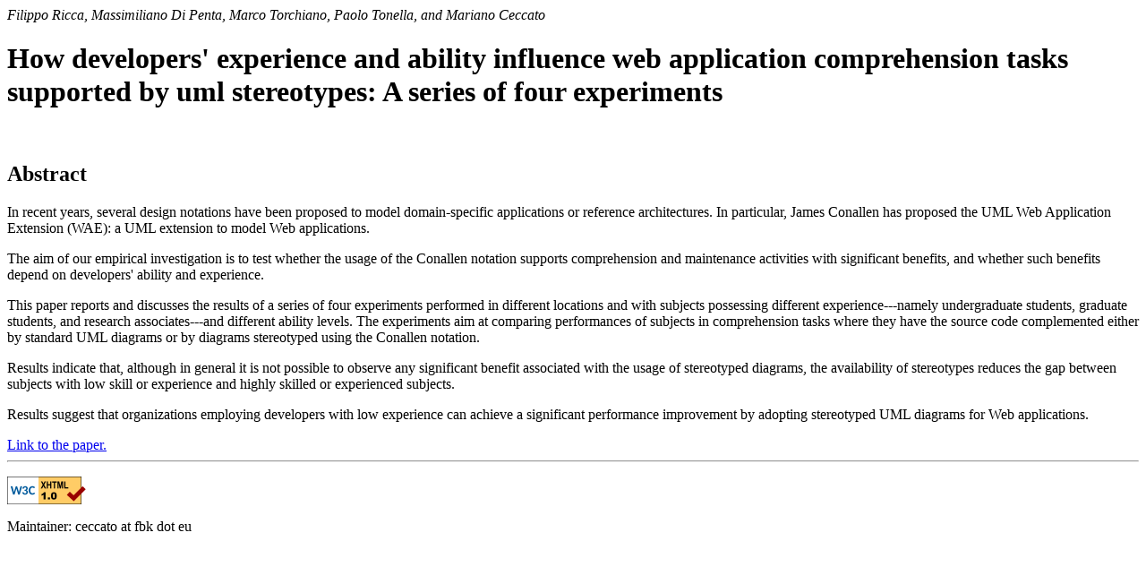

--- FILE ---
content_type: text/html; charset=UTF-8
request_url: https://profs.scienze.univr.it/~ceccato/papers/2010/tse2010.html
body_size: 2747
content:
<!DOCTYPE html PUBLIC "-//W3C//DTD XHTML 1.0 Transitional//EN"
  "http://www.w3.org/TR/xhtml1/DTD/xhtml1-transitional.dtd">
<html xmlns="http://www.w3.org/1999/xhtml" xml:lang="en" lang="en">


<head>
<meta http-equiv="content-type" content="text/html; charset=ISO-8859-1" />
<title> How developers' experience and ability 
influence web application comprehension tasks supported by uml stereotypes: 
A series of four experiments</title>
</head>

<body style="backgroud-color:white;">

<em>Filippo Ricca, Massimiliano Di Penta, Marco Torchiano, Paolo Tonella,
and Mariano Ceccato</em>
<h1>How developers' experience and ability 
influence web application comprehension tasks supported by uml stereotypes: 
A series of four experiments</h1>

<br />
<h2>Abstract</h2>

<p>
In recent years, several design  notations have been proposed to model
domain-specific   applications    or   reference   architectures.   In
particular,  James  Conallen  has  proposed the  UML  Web  Application
Extension (WAE): a UML extension to model Web applications.
</p>
<p>
The aim of our empirical investigation is to test whether the usage of
the   Conallen  notation   supports   comprehension  and   maintenance
activities with significant benefits, and whether such benefits depend
on developers' ability and experience.
</p>
<p>
This  paper reports  and discusses  the results  of a  series  of four
experiments  performed  in   different  locations  and  with  subjects
possessing   different  experience---namely   undergraduate  students,
graduate  students, and  research  associates---and different  ability
levels. The  experiments aim at comparing performances  of subjects in
comprehension  tasks  where they  have  the  source code  complemented
either by standard  UML diagrams or by diagrams  stereotyped using the
Conallen notation.
</p>
<p>
Results  indicate that,  although in  general  it is  not possible  to
observe  any   significant  benefit  associated  with   the  usage  of
stereotyped diagrams, the availability  of stereotypes reduces the gap
between subjects  with low skill  or experience and highly  skilled or
experienced subjects.
</p>
<p>
Results  suggest  that  organizations  employing developers  with  low
experience  can  achieve  a  significant  performance  improvement  by
adopting stereotyped UML diagrams for Web applications.
</p>

<a href="http://dx.doi.org/10.1109/TSE.2009.69">Link to the paper.</a>

<!-- __________________________________________________________ -->
<hr />

<p>
      <a href="http://validator.w3.org/check?uri=referer"><img
          src="http://www.w3.org/Icons/valid-xhtml10"
          alt="Valid XHTML 1.0!" height="31" width="88" /></a>
</p>

Maintainer: ceccato at fbk dot eu

</body>
</html>
